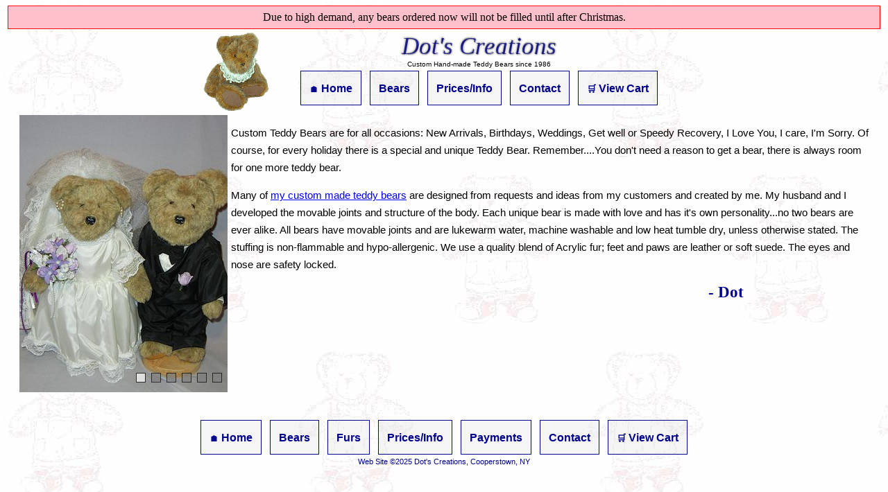

--- FILE ---
content_type: text/html; charset=utf-8
request_url: http://dotsbears.com/?FurID=5
body_size: 5746
content:

<!DOCTYPE HTML>
<HTML>
<head>
  <!-- Global site tag (gtag.js) - Google Analytics -->
<script async src="https://www.googletagmanager.com/gtag/js?id=UA-4135448-2"></script>
<script>
  window.dataLayer = window.dataLayer || [];
  function gtag(){dataLayer.push(arguments);}
  gtag('js', new Date());

  gtag('config', 'UA-4135448-2');
</script>

  <title>Personalized Custom Teddy Bears - Dot's Creations - Cooperstown, NY</title>
  <META NAME="keywords" CONTENT="bears,custom,teddy,bear,personalized,hand made,hand-made,teddy bears,movable joints,moving joints,dressed,outfit,machine washable,hypo-allergenic,wedding,army,air force,navy,marines,armed forces,baseball players,cooperstown,hartwick,fly creek,new york,ny,dot's bears,personalised,Dot Fritts">
  <META NAME="description" CONTENT="Dot's custom Teddy Bears hand-made to your specification with outfits personalized at your request.  Bears have moving joints, and are machine washable.">
    <script type="text/javascript" src="/resources/jquery-2.1.4.min.js"></script>
    <script type="text/javascript" src="/resources/jssor.slider/js/jssor.slider.mini.js"></script>
    <script type="text/javascript" src="/resources/jssor.slider.custom/settings.js"></script>
      <LINK REL="stylesheet" HREF="/resources/style.css?v=2"    TYPE="text/css" />
	<LINK REL="shortcut icon" HREF="/resources/images/favicon.ico" TYPE="image/x-icon" />
	<LINK REL="icon" HREF="/resources/images/favicon.ico" TYPE="image/x-icon" />
	<META NAME="viewport" CONTENT="width=device-width, initial-scale=1.0" />
    <META PROPERTY="og:title" CONTENT="Dot's Creations - Custom Teddy Bears - Cooperstown, NY" />
    <META PROPERTY="og:description" content="Handmade customized teddy bears personalized for you!" />
    <META PROPERTY="og:type" CONTENT="website" />
    <META PROPERTY="og:image" CONTENT="http://www.dotsbears.com/resources/images/logo-sharing.png" />
    <META PROPERTY="og:image:width" CONTENT="1200" />
    <META PROPERTY="og:image:height" CONTENT="630" />
    <META NAME="twitter:card" CONTENT="summary_large_image" />
   <SCRIPT>
	function viewCart() { document.viewCart.submit(); }
   document.addEventListener("touchstart", function(){}, true);
   </SCRIPT>
 </HEAD>
	<BODY>
   <FORM NAME="viewCart" ACTION="https://www.paypal.com/cgi-bin/webscr" METHOD="POST">
      <INPUT TYPE="hidden" NAME="cmd" VALUE="_s-xclick">
      <INPUT TYPE="hidden" NAME="encrypted" value="-----BEGIN [base64]//SODRNhbSTQL3oj46tcQi2iEIzgmKD32OrG6luE49oP8ndsWztee4Ei88JnlNfzg87Y/r1PEg6KMdBZ+ktIutZarh/[base64]/ETMS1ycjtkpkvjXZe9k+6CieLuLsPumsJ7QC1odNz3sJiCbs2wC0nLE0uLGaEtXynIgRqIddYCHx88pb5HTXv4SZeuv0Rqq4+axW9PLAAATU8w04qqjaSXgbGLP3NmohqM6bV9kZZwZLR/klDaQGo1u9uDb9lr4Yn+rBQIDAQABo4HuMIHrMB0GA1UdDgQWBBSWn3y7xm8XvVk/UtcKG+wQ1mSUazCBuwYDVR0jBIGzMIGwgBSWn3y7xm8XvVk/[base64]/zANBgkqhkiG9w0BAQUFAAOBgQCBXzpWmoBa5e9fo6ujionW1hUhPkOBakTr3YCDjbYfvJEiv/2P+IobhOGJr85+XHhN0v4gUkEDI8r2/rNk1m0GA8HKddvTjyGw/XqXa+LSTlDYkqI8OwR8GEYj4efEtcRpRYBxV8KxAW93YDWzFGvruKnnLbDAF6VR5w/[base64]/XtzjYwDQYJKoZIhvcNAQEBBQAEgYBDXlOlLBzIyUSYiZRDTJnElHvxHvCmEqLcPChdNJ0J3YawQiSIvpfuBUl4ORYsnuwZ0q4qAa1j1YqlzDdwAKzR1/LVsVD3qd9BHrSBgFppAjjqhZTbTx828ONfITP3T4R+I1g4/1uHK3oh3/j15CX/93vLM5jXsDBzr7B93XgOtw==-----END PKCS7-----">
   </FORM>

   <DIV ID="tempBanner" CLASS="tempBanner">Due to high demand, any bears ordered now will not be filled until after Christmas.</DIV>
<DIV ID="header">
   <DIV ID="headerBear">
      <A href="/" target="_top"><img src="/resources/images/headerBear.gif" height="113" width="100" alt="" border="0"></A>
   </DIV>
   <DIV CLASS="siteTitle">Dot's Creations</DIV>
   <DIV CLASS="siteTitle2">Custom Hand-made Teddy Bears since 1986</DIV>
   <UL CLASS="menuLinks">
     <LI><A HREF="/"><span CLASS="emoji">&#127968;</SPAN><!--IMG SRC="/resources/images/home.gif" width="11" height="11" alt="home" /--> <SPAN CLASS="min640">Home</SPAN></A></LI>
     <LI><A HREF="/Bears.aspx">Bears</A></LI>
     <LI><A HREF="/FAQ.aspx">Prices/Info</A></LI>
     <LI CLASS="mnuContact"><A HREF="/Contact.aspx">Contact</A></LI>
     <LI><A HREF="javascript:viewCart();"><span CLASS="emoji">&#128722;</SPAN><!--IMG SRC="/resources/images/cart.gif" width="11" height="11" alt="view cart" /--> <SPAN CLASS="min640">View Cart</SPAN></A></LI>
   </UL>
</DIV>
<DIV CLASS="main-content">
  <DIV CLASS="pageTitle"></DIV>

    <!-- Jssor Slider Begin -->
    <!-- To move inline styles to css file/block, please specify a class name for each element. --> 
    <div id="sliderb_container" style="position: relative; top: 0px; left: 0px; width: 300px;
        height: 400px; overflow: hidden;cursor:pointer;">

        <!-- Loading Screen -->
        <div u="loading" style="position: absolute; top: 0px; left: 0px;">
            <div style="filter: alpha(opacity=70); opacity:0.7; position: absolute; display: block;
                background-color: #000; top: 0px; left: 0px;width: 100%;height:100%;">
            </div>
            <div style="position: absolute; display: block; background: url(/resources/jssor.slider/img/loading.gif) no-repeat center center;
                top: 0px; left: 0px;width: 100%;height:100%;">
            </div>
        </div>

        <!-- Slides Container -->
        <div u="slides" style="position: absolute; left: 0px; top: 0px; width: 300px; height: 400px;
            overflow: hidden;" onClick="location.href='/Bears.aspx';">
            <DIV><IMG u=image SRC="/images/gallery-main/wedding.jpg" /></DIV>
<DIV><IMG u=image SRC="/images/gallery-main/0048.jpg" /></DIV>
<DIV><IMG u=image SRC="/images/gallery-main/0029.jpg" /></DIV>
<DIV><IMG u=image SRC="/images/gallery-main/0005.jpg" /></DIV>
<DIV><IMG u=image SRC="/images/gallery-main/0034.jpg" /></DIV>
<DIV><IMG u=image SRC="/images/gallery-main/0008.jpg" /></DIV>

        </div>
        
        
        <!--#region Bullet Navigator Skin Begin -->
        <!-- Help: http://www.jssor.com/development/slider-with-bullet-navigator-jquery.html -->
        <style>
            /* jssor slider bullet navigator skin 01 css */
            /*
            .jssorb01 div           (normal)
            .jssorb01 div:hover     (normal mouseover)
            .jssorb01 .av           (active)
            .jssorb01 .av:hover     (active mouseover)
            .jssorb01 .dn           (mousedown)
            */
            .jssorb01 {
                position: absolute;
            }
            .jssorb01 div, .jssorb01 div:hover, .jssorb01 .av {
                position: absolute;
                /* size of bullet elment */
                width: 12px;
                height: 12px;
                filter: alpha(opacity=70);
                opacity: .7;
                overflow: hidden;
                cursor: pointer;
                border: #000 1px solid;
            }
            .jssorb01 div { background-color: gray; }
            .jssorb01 div:hover, .jssorb01 .av:hover { background-color: #d3d3d3; }
            .jssorb01 .av { background-color: #fff; }
            .jssorb01 .dn, .jssorb01 .dn:hover { background-color: #555555; }
        </style>
        <!-- bullet navigator container -->
        <div u="navigator" class="jssorb01" style="bottom: 16px; right: 10px;">
            <!-- bullet navigator item prototype -->
            <div u="prototype"></div>
        </div>
        <!--#endregion Bullet Navigator Skin End -->
        
        <!--#region Arrow Navigator Skin Begin -->
        <!-- Help: http://www.jssor.com/development/slider-with-arrow-navigator-jquery.html -->
        <style>
            /* jssor slider arrow navigator skin 05 css */
            /*
            .jssora05l                  (normal)
            .jssora05r                  (normal)
            .jssora05l:hover            (normal mouseover)
            .jssora05r:hover            (normal mouseover)
            .jssora05l.jssora05ldn      (mousedown)
            .jssora05r.jssora05rdn      (mousedown)
            */
            .jssora05l, .jssora05r {
                display: none;
                position: absolute;
                /* size of arrow element */
                width: 40px;
                height: 40px;
                cursor: pointer;
                background: url(/resources/jssor.slider/img/a17.png) no-repeat;
                overflow: hidden;
            }
            .jssora05l { background-position: -10px -40px; }
            .jssora05r { background-position: -70px -40px; }
            .jssora05l:hover { background-position: -130px -40px; }
            .jssora05r:hover { background-position: -190px -40px; }
            .jssora05l.jssora05ldn { background-position: -250px -40px; }
            .jssora05r.jssora05rdn { background-position: -310px -40px; }
            
            #sliderb_container:hover .jssora05l, #sliderb_container:hover .jssora05r { display:block;}
        </style>
        <!-- Arrow Left -->
        <span u="arrowleft" class="jssora05l" style="top: 123px; left: 8px;">
        </span>
        <!-- Arrow Right -->
        <span u="arrowright" class="jssora05r" style="top: 123px; right: 8px;">
        </span>
        <!-- Trigger -->
    </div>
    <!-- Jssor Slider End -->





<P />
Custom Teddy Bears are for all occasions: 
New Arrivals, Birthdays, Weddings, Get well or Speedy Recovery, 
I Love You, I care, I'm Sorry. Of course, for every holiday there is a 
special and unique Teddy Bear. Remember....You don't need a reason to 
get a bear, there is always room for one more teddy bear.

<p>
Many of <a href="Bears.aspx">my custom made teddy bears</A> are designed from requests and ideas from my 
customers and created by me. My husband and I developed the movable 
joints and structure of the body. Each unique bear is made with 
love and has it's own personality...no two bears are ever alike. 
All bears have movable joints and are lukewarm water, machine 
washable and low heat tumble dry, unless otherwise stated. 
The stuffing is non-flammable and hypo-allergenic. 
We use a quality blend of Acrylic fur;
feet and paws are leather or soft suede. 
The eyes and nose are safety locked.

<div style="font:bold 23px cursive;color:darkblue;text-align:right;width:85%;margin-bottom:25px;">- Dot</DIV>




  </DIV>

<P style="clear:both;" />
<BR />
<DIV STYLE="text-align:center">
   <UL CLASS="menuLinks">
     <LI><A HREF="/"><!--IMG SRC="/resources/images/home.gif" width="11" height="11" alt="home" /--><SPAN CLASS="emoji">&#127968;</SPAN><SPAN CLASS="min640">&nbsp;Home</SPAN></A></LI>
     <LI><a HREF="/Bears.aspx">Bears</A></LI>
     <LI><a HREF="/Bears.aspx?show=furs">Furs</A></LI>
     <LI><a HREF="/FAQ.aspx">Prices/Info</A></LI>
     <LI><A HREF="/Pay.aspx">Payments</A></LI>
     <LI><A HREF="/Contact.aspx">Contact</A></LI>
     <LI><a HREF="javascript:viewCart();"><!--IMG SRC="/resources/images/cart.gif" width="11" height="11" alt="view cart" /--><SPAN CLASS="emoji">&#128722;</SPAN><SPAN CLASS="min640">&nbsp;View Cart</SPAN></A></LI>
   </UL>
   <DIV CLASS="copy">Web Site &copy;2025 Dot's Creations, Cooperstown, NY</DIV>
</DIV>
</BODY>
</HTML>

--- FILE ---
content_type: text/css
request_url: http://dotsbears.com/resources/style.css?v=2
body_size: 1076
content:
HTML, BODY {
   background-image:url(/resources/images/background-new.jpg);
   margin:3px;
   -webkit-text-size-adjust: 100%;
}
#header {
   margin:0px auto;
   width:100%;
   max-width:700px;
}

.tempBanner {
   background-color:pink;
   border:solid red 1px;
   padding:7px;
   margin:5px;
   text-align:center;
}

#header > #headerBear {
   float:left;
   display:none;
}

#header > .siteTitle {
	margin:0px auto;
	text-align:center;
   color:rgba(0,0,128,0.8);
   text-shadow:2px  2px 2px rgba(255,255,255,0.8),
              -2px -2px 2px rgba(255,255,255,0.8),                 
               1px  1px 2px rgba(0,0,0,0.8),
              -1px -1px 2px rgba(0,0,0,0.8);
	font:normal 35px cursive;
	font-style:italic;
}
#header > .siteTitle2 {
	font:normal 10px sans-serif;
	text-align:center;
}
#header {text-align:center;}
.menuLinks {
   list-style:none;
   margin:0px;
   padding:0px;
}
.menuLinks > LI {
   display:inline-block;
   margin:4px;
   min-width:48px;min-height:48px;
   vertical-align:top;
}
.menuLinks > LI > A {
   background-color:rgba(211,211,211,0.2);
   padding:16px 18px;
   height:16px;
   display:inline-block;
   color:darkblue;
   border:solid darkblue 1px;
   text-decoration:none;
   font:bold 16px arial;
   vertical-align:middle;
}
.menuLinks > LI > A > .emoji {
font-size:smaller;
}
.min640 {display:none;}
.menuLinks LI.mnuContact {display:none;}

.pageTitle {
   font:normal 23px Arial;
   color:darkblue;
   text-align:right;
}

.pageTitle:after { /* clearfix */
   content: ".";visibility:hidden;display:block;height:0;clear: both;
}

.main-content {
   font:normal 15px/25px Arial;
   width:100%;
   max-width:1234px;
   margin:0px auto;
}

.copy { 
   font:normal 11px sans-serif;
   color:darkblue;
}

#sliderb_container {margin:2px auto;float:none;}

@media screen and (min-width: 200px) {
}

@media screen and (min-width: 600px) {
   #header > #headerBear {display:inline}
   .menuLinks LI.mnuContact {display:inline-block;}
}

@media screen and (min-width: 720px) { 
   .min640 {display:inline-block;}
   .menuLinks > LI > A {padding:16px 12px;}
   #sliderb_container {margin:2px 5px;float:left;}
}

@media screen and (min-width: 768px) { 
}

@media screen and (min-width: 1024px){ 
}

@media print {
   #header > UL {display:none;}
}